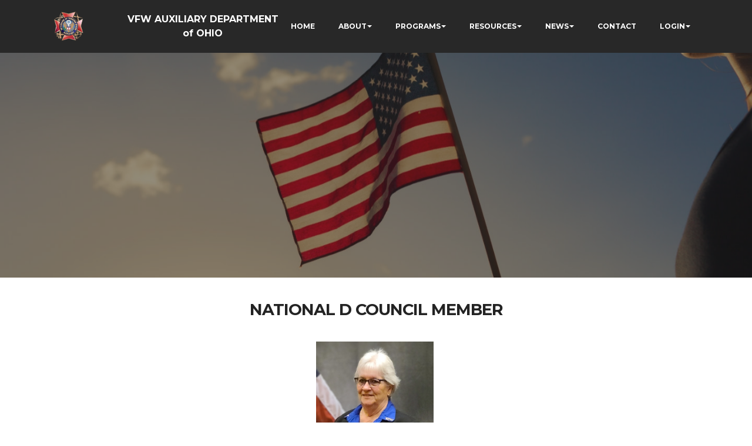

--- FILE ---
content_type: text/html
request_url: https://vfwauxoh.org/di/vfw/v2/default.asp?pid=122138
body_size: 12802
content:
<!DOCTYPE html>
<html>
<head>

<!-- START META -->

	<meta charset="utf-8"> 
	<!--<meta charset="ISO-8859-1"> -->
	<meta http-equiv="X-UA-Compatible" content="IE=edge">
	<meta name="viewport" content="width=device-width, initial-scale=1">
	<link rel="shortcut icon" href="assets/images/favicon.png" type="image/x-icon">

	<title>National D Council Member - VFW Auxiliary Department of Ohio</title>

	<meta name="keywords" content=",VFW, VFW Auxiliary, Veterans of Foreign Wars, Veterans of Foreign Wars Auxiliary, VFW Auxiliary Department of Ohio, Department of Ohio, Ohio, Veterans, Auxiliary">
	<meta name="description" content=",Welcome to the Ohio Auxiliary to the Veterans of Foreign Wars of the United States. We are an organization consisting of fathers, mothers, sisters, brothers, sons, daughters, grandfathers, grandmothers, grandsons and granddaughters of those persons, both male and female that have honorably served in the Armed forces of the United States. We believe in Americanism, which has been defined as an unfailing love of country; loyalty to its institutions and ideals, eagerness to defend it against all enemies, undivided allegiance to the flag, and a desire to secure the blessings of liberty to ourselves and posterity.
">
	<meta name="robots" content="all" />
	<meta name="revisit-after" content="30 days" />
	<meta name="distribution" content="global" />
	<meta http-equiv="Content-Language" content="en-us" />
	<meta name="language" content="English" />
	<meta name="copyright" content="Copyright 2026. VFW Auxiliary Department of Ohio" />
	<link href="http://www.vfwauxoh.org" rel="top" />
	<link href="http://www.vfwauxoh.org/sitemap.xml" rel="toc" />
	<!-- search engine tags -->


	<meta name="robots" content="index, follow">
	<meta name="msnbot" content="index, follow">

<!-- Google tag (gtag.js) -->
<script async src="https://www.googletagmanager.com/gtag/js?id=G-5JEHPB7M3Q"></script>
<script>
  window.dataLayer = window.dataLayer || [];
  function gtag(){dataLayer.push(arguments);}
  gtag('js', new Date());

  gtag('config', 'G-5JEHPB7M3Q');
</script><meta name="google-site-verification" content="ijoSDKtdmrPSGKlnA43wRx93je-eLx_swYdV0rcvD1Q" />

<!-- END META -->

<!-- START STYLES -->

  <link rel="stylesheet" href="https://fonts.googleapis.com/css?family=Lora:400,700,400italic,700italic&amp;subset=latin">
  <link rel="stylesheet" href="https://fonts.googleapis.com/css?family=Montserrat:400,700">
  <link rel="stylesheet" href="https://fonts.googleapis.com/css?family=Raleway:100,100i,200,200i,300,300i,400,400i,500,500i,600,600i,700,700i,800,800i,900,900i">
  <link rel="stylesheet" href="assets/bootstrap-material-design-font/css/material.css">
  <link rel="stylesheet" href="assets/et-line-font-plugin/style.css">
  <link rel="stylesheet" href="assets/web/assets/mobirise-icons/mobirise-icons.css">
  <link rel="stylesheet" href="assets/tether/tether.min.css">
  <link rel="stylesheet" href="assets/bootstrap/css/bootstrap.min.css">
  <link rel="stylesheet" href="assets/dropdown/css/style.css">
  <link rel="stylesheet" href="assets/animate.css/animate.min.css">
  <link rel="stylesheet" href="assets/dataTables/dataTables.bootstrap4.min.css">
  <link rel="stylesheet" href="assets/socicon/css/styles.css">
  <link rel="stylesheet" href="https://netdna.bootstrapcdn.com/font-awesome/4.0.3/css/font-awesome.css">
  <link rel="stylesheet" href="assets/social-feed-plugin/jquery.socialfeed.css">
  <link rel="stylesheet" href="assets/social-feed-plugin/style.css">
  <link rel="stylesheet" href="assets/theme/css/style.css">
  <link rel="stylesheet" href="assets/mobirise3-blocks-plugin/css/style.css">
  <link rel="stylesheet" href="assets/mobirise-gallery/style.css">
  <link rel="stylesheet" href="assets/mobirise/css/mbr-additional.css" type="text/css">
  <link rel="stylesheet" href="assets/dropdown/css/jquery.mCustomScrollbar.css">
 
<!-- END STYLES --> 

</head>
<body>
 <script>//document.body.style.display = "none";</script>	<!-- Hide the body until the images have all been loaded. The body style is changed in the getimages javascript function--> 

<!-- START TOP NAV -->
<section id="ext_menu-0">

    <nav class="navbar navbar-dropdown navbar-fixed-top">
        <div class="container">

            <div class="mbr-table">
                <div class="mbr-table-cell">

                    <div class="navbar-brand">
                        <a href="default.asp" class="navbar-logo"><img src="/images/vfw-insignia-131x128-36.png" alt="Veterans of Foreign Wars" title="Veterans of Foreign Wars"></a>
                        <a class="navbar-caption" href="default.asp" style="text-align: center; padding-right: 35px;">VFW AUXILIARY DEPARTMENT <br> of OHIO </a>
                    </div>

                </div>
                <div class="mbr-table-cell">

                    <button class="navbar-toggler pull-xs-right hidden-md-up" type="button" data-toggle="collapse" data-target="#exCollapsingNavbar">
                        <div class="hamburger-icon" style=" color: #ffffff !important;"></div>
                    </button>

                    <ul class="nav-dropdown collapse pull-xs-right nav navbar-nav navbar-toggleable-sm" id="exCollapsingNavbar">
				
					<li class="nav-item"><a class="nav-link link" href="default.asp?nid=1">HOME</a></li>
	
					<li class="nav-item dropdown"><a class="nav-link link dropdown-toggle" href="default.asp?nid=2" data-toggle="dropdown-submenu" aria-expanded="false">ABOUT</a>
						<div class="dropdown-menu">
						
								<a class="dropdown-item" href="default.asp?pid=152981">HELP SUPPORT OUR CAUSE BY DONATING</a>
								<a class="dropdown-item" href="default.asp?pid=69540">ABOUT US</a>
								<a class="dropdown-item" href="default.asp?pid=69545">GALLERY</a>
								<a class="dropdown-item" href="default.asp?pid=69547">MISSION</a>
								<a class="dropdown-item" href="default.asp?pid=69550">OFFICERS</a>
						</div>
					</li>
	
					<li class="nav-item dropdown"><a class="nav-link link dropdown-toggle" href="default.asp?nid=3" data-toggle="dropdown-submenu" aria-expanded="false">PROGRAMS</a>
						<div class="dropdown-menu">
						
								<a class="dropdown-item" href="default.asp?pid=69541">AMERICANISM</a>
								<a class="dropdown-item" href="default.asp?pid=81303">AUXILIARY COMMUNITY OUTREACH</a>
								<a class="dropdown-item" href="default.asp?pid=69583">BUDDY ® POPPY/ NATIONAL HOME </a>
								<a class="dropdown-item" href="default.asp?pid=69581">BUILDING OF THE VFW AUXILIARY FOUNDATION</a>
								<a class="dropdown-item" href="default.asp?pid=69562">CHIEF OF STAFF / EXTENSION</a>
								<a class="dropdown-item" href="default.asp?pid=69575">HISTORIAN /MEDIA RELATIONS</a>
								<a class="dropdown-item" href="default.asp?pid=69556">HOSPITAL</a>
								<a class="dropdown-item" href="default.asp?pid=69559">LEGISLATIVE</a>
								<a class="dropdown-item" href="default.asp?pid=69546">MEMBERSHIP</a>
								<a class="dropdown-item" href="default.asp?pid=69587">MENTORING FOR LEADERSHIP</a>
								<a class="dropdown-item" href="default.asp?pid=69565">SCHOLARSHIPS</a>
								<a class="dropdown-item" href="default.asp?pid=69564">VETERANS AND FAMILY SUPPORT</a>
								<a class="dropdown-item" href="default.asp?pid=71334">YOUTH</a>
						</div>
					</li>
	
					<li class="nav-item dropdown"><a class="nav-link link dropdown-toggle" href="default.asp?nid=4" data-toggle="dropdown-submenu" aria-expanded="false">RESOURCES</a>
						<div class="dropdown-menu">
						
								<a class="dropdown-item" href="default.asp?pid=153531">NATIONAL COMMUNICATIONS</a>
								<a class="dropdown-item" href="default.asp?pid=122138">NATIONAL D COUNCIL MEMBER</a>
								<a class="dropdown-item" href="default.asp?pid=147714">DEPARTMENT & NATIONAL FORMS</a>
								<a href="https://malta.vfwauxiliary.org/Account/NewLogin"  class="dropdown-item" target="blank">MALTA</a>
						</div>
					</li>
	
					<li class="nav-item dropdown"><a class="nav-link link dropdown-toggle" href="default.asp?nid=5" data-toggle="dropdown-submenu" aria-expanded="false">NEWS</a>
						<div class="dropdown-menu">
						
								<a class="dropdown-item" href="default.asp?pid=153722">SANDRA UZELL'S ROAD TO NATIONAL PRESIDENT 2028-29</a>
								<a class="dropdown-item" href="default.asp?pid=155207">CHRIS HAYNES - NATIONAL CANDIDATE</a>
								<a class="dropdown-item" href="default.asp?pid=69543">CALENDAR</a>
								<a class="dropdown-item" href="default.asp?pid=69548">NEWS</a>
						</div>
					</li>
	
					<li class="nav-item"><a class="nav-link link" href="default.asp?nid=6">CONTACT</a></li>
					
					<li class="nav-item dropdown"><a class="nav-link link dropdown-toggle" href="/manage" data-toggle="dropdown-submenu" aria-expanded="false">LOGIN</a>
						<div class="dropdown-menu">
							<a class="dropdown-item" href="https://vfwauxoh.org/di/vfw/v2/default.asp?nid=7">WebMail</a>
							
							<a class="dropdown-item" href="https://vfwauxoh.org/di/vfw/v2/default.asp?nid=10" >Report Entry</a>
									<!--<a class="dropdown-item" href="https://vfwauxoh.org/manage" target="_Blank">Report Entry</a>-->
								
							<a class="dropdown-item" href="https://vfwauxoh.org/di/vfw/v2/default.asp?nid=10" >Members Only</a>
							
							<a class="dropdown-item" href="https://vfwauxoh.org/manage" target="_Blank">Site Admin</a>
						</div>
					</li>
				</ul>					
                    <button hidden="" class="navbar-toggler navbar-close" type="button" data-toggle="collapse" data-target="#exCollapsingNavbar">
                        <div class="close-icon"></div>
                    </button>

                </div>
            </div>

        </div>
    </nav>

</section>

<!-- END TOP NAV -->
		<br><br><br>
		
<!-- START HEADER IMAGE -->

<section class="mbr-section article mbr-parallax-background" id="msg-box8-19" style="background-image: url(/di/vfw/gallery/sys_readybackground_41.jpg); padding-top: 200px; padding-bottom: 200px;">

    <div class="mbr-overlay" style="opacity: 0.5; background-color: rgb(34, 34, 34);">
    </div>
    <div class="container">
        <div class="row">
            <div class="col-md-8 col-md-offset-2 text-xs-center">
                
                
                
            </div>
        </div>
    </div>

</section>

<!-- END HEADER IMAGE -->
<!-- START PAGE CONTENT -->
		
<section class="mbr-section mbr-section__container article" id="header3-16" style="background-color: rgb(255, 255, 255); padding-top: 40px; padding-bottom: 20px;">
    <div class="container">
        <div class="row">
            <div class="col-xs-12">
                <h3 class="mbr-section-title display-2">NATIONAL D COUNCIL MEMBER</h3>
            </div>
        </div>
    </div>
</section>
<A NAME="CAL"></A>
<section class="mbr-section article mbr-section__container" id="content1-17" style="background-color: rgb(255, 255, 255); padding-top: 20px; padding-bottom: 40px;">
    <div class="container">
        <div class="row">
            <div class="col-xs-12 lead"><p>
<div style="text-align: center;"><a href="/uploads/Documents/AREADBulletinNov2023.pdf"></a></div>
<div style="text-align: center;"><span style="font-weight: bold; text-decoration: underline;"></span></div>
<div style="text-align: center;"><img src="/uploads/20240609_092049.jpg" alt="" border="0" style="float: none; margin: 0px; width: 200px; height: 193px;" />&nbsp;</div>
<div style="text-align: center;">Terry Singh</div>
<div style="text-align: center;"><br />
	</div>
<div style="text-align: center;"><span style="font-weight: bold; text-decoration: underline;">Communication&nbsp;</span></div>
<div style="text-align: center;">&nbsp;</div>  </p></div>
        </div>
    </div>
</section>
		
<!-- END PAGE CONTENT -->

<section class="mbr-slider mbr-section mbr-section-nopadding carousel slide extTestimonials1 extTestimonials3 extTestimonials5" data-ride="carousel" data-keyboard="false" data-wrap="true" data-interval="5000" data-pause="false" id="extTestimonials5-22" style="background-color: rgb(255, 255, 255); padding-top: 80px; padding-bottom: 40px;">

    

    <div class="mbr-section__container mbr-section__container--middle">
        <div class="container">
            <div class="row">
                <div class="col-xs-12 text-xs-center">
                    <h3 class="mbr-section-title display-2">SITE SPONSORS</h3>
                    <small class="mbr-section-subtitle">Thank you to the following who support our Veterans. <strong>Click on the logo(s) below for more information.</strong></small>
                </div>
            </div>
        </div>
    </div>

    <div class="container boxed-slider">
        <div>
            <ol class="carousel-indicators">
							<li data-app-prevent-settings="" data-target="#extTestimonials5-22" class="active" data-slide-to="1"></li><li data-app-prevent-settings="" data-target="#extTestimonials5-22" class="active" data-slide-to="2"></li>
            </ol>
            <div class="carousel-inner" role="listbox" data-visible="2">

						<div class="carousel-item active">
							<div class="row">
								<div class="col-md-12">
									<div class="wrap-img"><a href="default.asp?pid=122138&d=y&subid=10569&x=x#sitesponsor"><img src="/di/vfw/gallery/DrivePath-Logo-Medium.png"></a></div>
								</div>
							</div>
						</div>
						<div class="carousel-item ">
							<div class="row">
								<div class="col-md-12">
									<div class="wrap-img"><a href="default.asp?pid=122138&d=y&subid=10570&x=x#sitesponsor"><img src="/di/vfw/gallery/PIXELBIT-Logo-2018.png"></a></div>
								</div>
							</div>
						</div>
			</div>

            <a data-app-prevent-settings="" class="left carousel-control" role="button" data-slide="prev" href="#extTestimonials5-22">
                <span class="icon-prev" aria-hidden="true"></span>
                <span class="sr-only">Previous</span>
            </a>
            <a data-app-prevent-settings="" class="right carousel-control" role="button" data-slide="next" href="#extTestimonials5-22">
                <span class="icon-next" aria-hidden="true"></span>
                <span class="sr-only">Next</span>
            </a>
        </div>
    </div>

</section>

<!-- END SPONSORS -->
<!-- START BOTTOM NAV -->

<section class="mbr-section mbr-section-md-padding mbr-footer footer1" id="contacts1-j" style="background-color: rgb(34, 34, 34); padding-top: 30px; padding-bottom: 30px;">
    
    <div class="container">
        <div class="row">
		
            <div class="mbr-footer-content col-xs-12 col-md-3">
                <div><a href="default.asp"><img src="/images/vfw-insignia.png" style="max-width: 100%;"></a></div>
            </div>
			
            <div class="mbr-footer-content col-xs-12 col-md-3">
                <p></p>
				<p>
				
				<strong>Address</strong><br>
				35 E Chestnut St #505<br>Columbus, OH  43215<br><br>		
				<a href="default.asp?nid=6">Contact Us via Email</a>
				<br>Phone: 614-227-0358<br>
				</p><p><br>
			 M:&nbsp;&nbsp;8am - 4pm<br>T:&nbsp;&nbsp;8am - 4pm<br>W:&nbsp;&nbsp8am - 4pm<br>Th:&nbsp;&nbsp;8am - 4pm<br>F:&nbsp;&nbsp;8am - 4pm<br><br>
</p>
            </div>
			
            <div class="mbr-footer-content col-xs-12 col-md-3">
                <p></p>
				<p>
				<strong>Menu</strong><br>
								
				<a href="default.asp?nid=1">Home</a><br>
		
				<a href="default.asp?nid=2">About</a><br>
		
				<a href="default.asp?nid=3">Programs</a><br>
		
				<a href="default.asp?nid=4">Resources</a><br>
		
				<a href="default.asp?nid=5">News</a><br>
		
				<a href="default.asp?nid=6">Contact</a><br>
		
				<a href="default.asp?nid=10">Members Only</a><br>
		<br>
				</p><p>
				</p>
            </div>
			
            <div class="mbr-footer-content col-xs-12 col-md-3">
                <p></p>
				<p>
				<strong>Links</strong><br>
				<a href="/manage" target="_blank">Site Admin</a><br>
				<a href="default.asp?nid=7" target="_blank">Webmail</a><br><br>
				
				<a  title="Facebook" target="_blank" href="https://www.facebook.com/profile.php?id=61566881961948">Follow on Facebook</i></a> <br>
							
				<a href="http://vfw.org" target="_blank">VFW National</a><br>
				<a href="http://www.vfwstore.org/" target="_blank">VFW Store</a><br>
				<a href="http://vfwauxiliary.org" target="_blank">National Auxiliary Site</a><br>
				</p><p>
				</p>
            </div>

        </div>
    </div>
</section>

<!-- END BOTTOM NAV -->
<!-- START FOOTER -->

<footer class="mbr-small-footer mbr-section mbr-section-nopadding" id="footer1-i" style="background-color: rgb(17, 17, 17); padding-top: 1.75rem; padding-bottom: 1.75rem;">
    
    <div class="container">
        <p class="text-xs-center">Copyright (c) 2026 DEPARTMENT OF OHIO VFW AUXILIARY.</p>
    </div>
	
</footer>

<!-- END FOOTER -->
<!-- START SCRIPTS -->
  <script src="assets/web/assets/jquery/jquery.min.js"></script>
  <script src="assets/tether/tether.min.js"></script>
  <script src="scrollMonitor.js"></script>
  <script src="assets/bootstrap/js/bootstrap.min.js"></script>
  <script src="assets/smooth-scroll/smooth-scroll.js"></script>
  <script src="assets/dropdown/js/script.min.js"></script>
  <script src="assets/touch-swipe/jquery.touch-swipe.min.js"></script>
  <script src="assets/viewport-checker/jquery.viewportchecker.js"></script>
  <script src="assets/bootstrap-carousel-swipe/bootstrap-carousel-swipe.js"></script>
  <script src="assets/jarallax/jarallax.js"></script>
  <script src="assets/masonry/masonry.pkgd.min.js"></script>
  <script src="assets/imagesloaded/imagesloaded.pkgd.min.js"></script>
  <script src="assets/jquery-mb-ytplayer/jquery.mb.ytplayer.min.js"></script>
  <script src="assets/dataTables/jquery.dataTables.min.js"></script>
  <script src="assets/dataTables/dataTables.bootstrap4.min.js"></script>
  <script src="assets/social-feed-plugin/codebird.min.js"></script>
  <script src="assets/social-feed-plugin/moment.js"></script>
  <script src="assets/social-feed-plugin/en-gb.js"></script>
  <script src="assets/social-feed-plugin/doT.js"></script>
  <script src="assets/social-feed-plugin/jquery.socialfeed.js"></script>
  <script src="assets/social-feed-plugin/main.js"></script>
  <script src="assets/theme/js/script.js"></script>
  <script src="assets/mobirise3-blocks-plugin/js/script.js"></script>
  <script src="assets/mobirise-gallery/player.min.js"></script>
  <script src="assets/mobirise-gallery/script.js"></script>
  <script src="assets/formoid/formoid.min.js"></script>
  
<!-- END SCRIPTS -->

<!-- START SCRIPTS -->


<script type="text/javascript">


//smallgallery = 0
//window.onload = getSiteImages;
//$( window ).load(function() {
  // Run code
  //getSiteImages()
//});

//if(window.attachEvent) {
//    window.attachEvent('onload', getnothing);
//} else {
//    if(window.onload) {
//        var curronload = window.onload;
 //       var newonload = function(evt) {
 //           curronload(evt);
 //           getnothing(evt);
 //       };
 //       window.onload = newonload;
 //   } else {
 //       window.onload = getnothing;
 //   }
//}
function addLoadEvent(func) {
  var oldonload = window.onload;
  if (typeof window.onload != 'function') {
    window.onload = func;
  } else {
    window.onload = function() {
      if (oldonload) {
        oldonload();
      }
      func();
    }
  }
}

addLoadEvent( getSiteImages );
function getnothing()
{document.body.style.display = "block";

console.log("test");
}
// getImages looks to see if the image is in the customers folder if it isnt it checks in the template folder
function getSiteImages()
{//alert("getting images")
	var images = document.getElementsByTagName("IMG");
	var numOfImages = images.length;
	var origImage;
	var s;
	var web = window.location.hostname;
	for(i=0;i<numOfImages;i++)
	{	
		origImage = images[i].src;
		if (origImage.indexOf('/uploads') == -1)
		{
			s = origImage.split("/images");
			
			if (origImage.toUpperCase().indexOf('VFWAUXOH.COM') > 0 || origImage.toUpperCase().indexOf('VFWAUXOH.DRIVEPATH.BIZ') > 0 || origImage.toUpperCase().indexOf('VFWAUXOH.DRIVEPATH.INFO') > 0 || origImage.toUpperCase().indexOf('VFWAUXOH.ORG') > 0  || origImage.indexOf('vfwauxoh.org') > 0 || origImage.indexOf('www.vfwauxoh.org') > 0 || origImage.indexOf('www.vfwpostauxoh.org') > 0 || origImage.indexOf('vfwpostauxoh.org') > 0)
			
			{	
				if ( UrlExists(origImage) == false ) {
					images[i].src=s[0]+"/di/vfw/v2/assets/images"+s[1];		

				}
			}
		}	
	}
	
					document.body.style.display = "block";
	//checkforlocalfile();
}
// checkforlocalfile looks to see if the file is in the customers folder if it isnt it checks in the template folder

// NOT USING YET
function checkforlocalfile()
{
	var url = window.location.pathname;
	//alert(url);
	var web = window.location.hostname;
	//alert(url.indexOf('wwinstitute.net'));
	if (url.indexOf('wwinstitute.net') != -1) {
		var filename = url.substring(url.lastIndexOf('/')+1);	
		var rest = url.replace(filename,"");
		//alert(rest);
		if (filename == "default.asp"  || filename == ""){ filename = "default2.asp"};
		var localweb = "http://"+web+"/"+filename
		//alert (localweb);
		if (UrlExists(localweb)) {	
			window.location = localweb;	
			//window.location = rest+"/content.asp?pg="+filename;
		}
	}
	for(var i = 0, l=document.links.length; i<l; i++) {
		var hurl = document.links[i].href
		var hfilename = hurl.substring(hurl.lastIndexOf('/')+1);
		//alert(hurl+" to /wwinstitute.net/t1/"+hfilename);
		//alert(hurl.indexOf('www.vfwauxoh.org'));
		if (hurl.indexOf('www.vfwauxoh.org') != -1) {
			document.links[i].href = "/wwinstitute.net/t1/"+hfilename;
		}
	}
}

function UrlExists(url)
{
    var httpUrlExists = new XMLHttpRequest();
    httpUrlExists.open('HEAD', url, false);
    httpUrlExists.send();
    return httpUrlExists.status!=404;
}
</script>
<script src='/di/jquery/fullcalendar-3.9.0/lib/moment.min.js'></script>
<script src='/di/jquery/fullcalendar-3.9.0/lib/jquery.min.js'></script>
<script src='/di/jquery/fullcalendar-3.9.0/fullcalendar.min.js'></script>
<script src="/di/VFW/V2/assets/dropdown/js/jquery.mCustomScrollbar.js"></script>

<!-- Envoke Scroll bar CSS -->
<script>
    (function($){
        $(window).on("load",function(){
			$(".dropdown-menu").each(function(index) {
				console.log($(this).find(".dropdown-item").length);
				if ($(this).find(".dropdown-item").length > 13) {
					$(this).mCustomScrollbar();
				}
			});
            //$(".dropdown-menu").mCustomScrollbar();
				

			$('#District').on('change', function() {
				console.log( 'test'+this.value );
				
				
					$('#extAccordion1-w-init').html("<img src='/di/vfw/gallery/loader.gif'>");		

				$.ajax({
					url: "/manage/jquerysave.asp",
					data: { Id: this.value , Action: 'GETDIRECTORY' },
					dataType: "html",
					cache: false
				})
				.done(function (data) {					
					$('#extAccordion1-w-init').html(data);				
				})
				.fail(function (data) {
					$('#extAccordion1-w-init').html(data);
				});

			});	
				
	
			$('.SponsorClick').on('click', function() {
				sponsorid = $(this).attr("sponsorid");
				var currentURL = window.location.hostname;
				$.ajax({
					url: "/manage/jquerysave.asp",
					data: { Id: sponsorid , field1: currentURL, Action: 'SPONSORCLICK' },
					dataType: "html",
					cache: false
				})
			});	
	
});
    })(jQuery);	
</script>

<!-- END SCRIPTS -->  
  
  
  <input name="animation" type="hidden">
   <div id="scrollToTop" class="scrollToTop mbr-arrow-up"><a style="text-align: center;"><i class="mbr-arrow-up-icon"></i></a></div>
  </body>
</html>




--- FILE ---
content_type: text/css
request_url: https://vfwauxoh.org/di/vfw/v2/assets/mobirise/css/mbr-additional.css
body_size: 4368
content:
@import url(https://fonts.googleapis.com/css?family=Montserrat:400,700);
@import url(https://fonts.googleapis.com/css?family=Lora:400,700);
@import url(https://fonts.googleapis.com/css?family=Raleway:400,300,700);



body,
input,
textarea,
.mbr-company .list-group-text {
  font-family: 'Raleway', sans-serif;
}
.mbr-footer-content li,
.mbr-footer .mbr-contacts li {
  font-family: 'Raleway', sans-serif;
}
.btn,
.alert,
h1,
h2,
h3,
h4,
h5,
h6,
.h1,
.h2,
.h3,
.h4,
.h5,
.h6,
.display-1,
.display-2,
.display-3,
.display-4,
.mbr-figure .mbr-figure-caption,
.mbr-gallery-title,
.mbr-map [data-state-details],
.mbr-price {
  font-family: 'Montserrat', sans-serif;
}
.mbr-footer-content h1,
.mbr-footer .mbr-contacts h1,
.mbr-footer-content h2,
.mbr-footer .mbr-contacts h2,
.mbr-footer-content h3,
.mbr-footer .mbr-contacts h3,
.mbr-footer-content h4,
.mbr-footer .mbr-contacts h4,
.mbr-footer-content p strong,
.mbr-footer .mbr-contacts p strong,
.mbr-footer-content strong,
.mbr-footer .mbr-contacts strong {
  font-family: 'Montserrat', sans-serif;
}
.btn {
  border-radius: 1.6em;
}
.mbr-subscribe .btn {
  border-radius: 1.6em !important;
}
.btn-sm,
.lead a,
.lead blockquote,
.mbr-section-subtitle,
.mbr-section-hero .mbr-section-lead,
.mbr-cards .card-subtitle,
.mbr-testimonial .card-block {
  font-family: 'Lora', serif;
}
.mbr-author-name {
  font-family: 'Montserrat', sans-serif;
}
.mbr-author-desc {
  font-family: 'Lora', serif;
}
.mbr-plan-title {
  font-family: 'Montserrat', sans-serif;
}
.mbr-plan-subtitle,
.mbr-plan-price-desc {
  font-family: 'Lora', serif;
}
.bg-primary {
  background-color: #c0a375 !important;
}
.bg-success {
  background-color: #90a878 !important;
}
.bg-info {
  background-color: #7e9b9f !important;
}
.bg-warning {
  background-color: #f3c649 !important;
}
.bg-danger {
  background-color: #b8312f !important;
}
.btn-primary {
  background-color: #c0a375;
  border-color: #c0a375;
  color: #ffffff;
}
.btn-primary:hover,
.btn-primary:focus,
.btn-primary.focus,
.btn-primary:active,
.btn-primary.active {
  color: #ffffff;
  background-color: #a07e49;
  border-color: #a07e49;
}
.btn-primary.disabled,
.btn-primary:disabled {
  color: #ffffff !important;
  background-color: #a07e49 !important;
  border-color: #a07e49 !important;
}
.btn-secondary {
  background-color: #bfcecb;
  border-color: #bfcecb;
  color: #ffffff;
}
.btn-secondary:hover,
.btn-secondary:focus,
.btn-secondary.focus,
.btn-secondary:active,
.btn-secondary.active {
  color: #ffffff;
  background-color: #94ada8;
  border-color: #94ada8;
}
.btn-secondary.disabled,
.btn-secondary:disabled {
  color: #ffffff !important;
  background-color: #94ada8 !important;
  border-color: #94ada8 !important;
}
.btn-info {
  background-color: #7e9b9f;
  border-color: #7e9b9f;
  color: #ffffff;
}
.btn-info:hover,
.btn-info:focus,
.btn-info.focus,
.btn-info:active,
.btn-info.active {
  color: #ffffff;
  background-color: #597478;
  border-color: #597478;
}
.btn-info.disabled,
.btn-info:disabled {
  color: #ffffff !important;
  background-color: #597478 !important;
  border-color: #597478 !important;
}
.btn-success {
  background-color: #90a878;
  border-color: #90a878;
  color: #ffffff;
}
.btn-success:hover,
.btn-success:focus,
.btn-success.focus,
.btn-success:active,
.btn-success.active {
  color: #ffffff;
  background-color: #6a8153;
  border-color: #6a8153;
}
.btn-success.disabled,
.btn-success:disabled {
  color: #ffffff !important;
  background-color: #6a8153 !important;
  border-color: #6a8153 !important;
}
.btn-warning {
  background-color: #f3c649;
  border-color: #f3c649;
  color: #ffffff;
}
.btn-warning:hover,
.btn-warning:focus,
.btn-warning.focus,
.btn-warning:active,
.btn-warning.active {
  color: #ffffff;
  background-color: #e1a90f;
  border-color: #e1a90f;
}
.btn-warning.disabled,
.btn-warning:disabled {
  color: #ffffff !important;
  background-color: #e1a90f !important;
  border-color: #e1a90f !important;
}
.btn-danger {
  background-color: #b8312f;
  border-color: #b8312f;
  color: #ffffff;
}
.btn-danger:hover,
.btn-danger:focus,
.btn-danger.focus,
.btn-danger:active,
.btn-danger.active {
  color: #ffffff;
  background-color: #7b211f;
  border-color: #7b211f;
}
.btn-danger.disabled,
.btn-danger:disabled {
  color: #ffffff !important;
  background-color: #7b211f !important;
  border-color: #7b211f !important;
}
.btn-primary-outline {
  background: none;
  border-color: #8e7041;
  color: #8e7041;
}
.btn-primary-outline:hover,
.btn-primary-outline:focus,
.btn-primary-outline.focus,
.btn-primary-outline:active,
.btn-primary-outline.active {
  color: #ffffff;
  background-color: #c0a375;
  border-color: #c0a375;
}
.btn-primary-outline.disabled,
.btn-primary-outline:disabled {
  color: #ffffff !important;
  background-color: #c0a375 !important;
  border-color: #c0a375 !important;
}
.btn-secondary-outline {
  background: none;
  border-color: #85a29c;
  color: #85a29c;
}
.btn-secondary-outline:hover,
.btn-secondary-outline:focus,
.btn-secondary-outline.focus,
.btn-secondary-outline:active,
.btn-secondary-outline.active {
  color: #ffffff;
  background-color: #bfcecb;
  border-color: #bfcecb;
}
.btn-secondary-outline.disabled,
.btn-secondary-outline:disabled {
  color: #ffffff !important;
  background-color: #bfcecb !important;
  border-color: #bfcecb !important;
}
.btn-info-outline {
  background: none;
  border-color: #4e6669;
  color: #4e6669;
}
.btn-info-outline:hover,
.btn-info-outline:focus,
.btn-info-outline.focus,
.btn-info-outline:active,
.btn-info-outline.active {
  color: #ffffff;
  background-color: #7e9b9f;
  border-color: #7e9b9f;
}
.btn-info-outline.disabled,
.btn-info-outline:disabled {
  color: #ffffff !important;
  background-color: #7e9b9f !important;
  border-color: #7e9b9f !important;
}
.btn-success-outline {
  background: none;
  border-color: #5d7149;
  color: #5d7149;
}
.btn-success-outline:hover,
.btn-success-outline:focus,
.btn-success-outline.focus,
.btn-success-outline:active,
.btn-success-outline.active {
  color: #ffffff;
  background-color: #90a878;
  border-color: #90a878;
}
.btn-success-outline.disabled,
.btn-success-outline:disabled {
  color: #ffffff !important;
  background-color: #90a878 !important;
  border-color: #90a878 !important;
}
.btn-warning-outline {
  background: none;
  border-color: #c9970d;
  color: #c9970d;
}
.btn-warning-outline:hover,
.btn-warning-outline:focus,
.btn-warning-outline.focus,
.btn-warning-outline:active,
.btn-warning-outline.active {
  color: #ffffff;
  background-color: #f3c649;
  border-color: #f3c649;
}
.btn-warning-outline.disabled,
.btn-warning-outline:disabled {
  color: #ffffff !important;
  background-color: #f3c649 !important;
  border-color: #f3c649 !important;
}
.btn-danger-outline {
  background: none;
  border-color: #671b1a;
  color: #671b1a;
}
.btn-danger-outline:hover,
.btn-danger-outline:focus,
.btn-danger-outline.focus,
.btn-danger-outline:active,
.btn-danger-outline.active {
  color: #ffffff;
  background-color: #b8312f;
  border-color: #b8312f;
}
.btn-danger-outline.disabled,
.btn-danger-outline:disabled {
  color: #ffffff !important;
  background-color: #b8312f !important;
  border-color: #b8312f !important;
}
.text-primary {
  color: #c0a375 !important;
}
.text-success {
  color: #90a878 !important;
}
.text-info {
  color: #7e9b9f !important;
}
.text-warning {
  color: #f3c649 !important;
}
.text-danger {
  color: #b8312f !important;
}
.alert-success {
  background-color: #90a878;
}
.alert-info {
  background-color: #7e9b9f;
}
.alert-warning {
  background-color: #f3c649;
}
.alert-danger {
  background-color: #b8312f;
}
.btn-social {
  border-color: #c0a375;
}
.btn-social:hover {
  background: #c0a375;
}
.mbr-company .list-group-item.active .list-group-text {
  color: #c0a375;
}
.mbr-footer p a,
.mbr-footer ul a {
  color: #c0a375;
}
.mbr-footer-content li::before,
.mbr-footer .mbr-contacts li::before {
  background: #c0a375;
}
.mbr-footer-content li a:hover,
.mbr-footer .mbr-contacts li a:hover {
  color: #c0a375;
}
.lead a,
.lead a:hover {
  color: #B20024;
  /*color: #c0a375; - gold color*/
}
.lead blockquote {
  border-color: #c0a375;
}
.mbr-plan-header.bg-primary .mbr-plan-subtitle,
.mbr-plan-header.bg-primary .mbr-plan-price-desc {
  color: #e8ddcd;
}
.mbr-plan-header.bg-success .mbr-plan-subtitle,
.mbr-plan-header.bg-success .mbr-plan-price-desc {
  color: #d0dac6;
}
.mbr-plan-header.bg-info .mbr-plan-subtitle,
.mbr-plan-header.bg-info .mbr-plan-price-desc {
  color: #c7d4d5;
}
.mbr-plan-header.bg-warning .mbr-plan-subtitle,
.mbr-plan-header.bg-warning .mbr-plan-price-desc {
  color: #ffffff;
}
.mbr-plan-header.bg-danger .mbr-plan-subtitle,
.mbr-plan-header.bg-danger .mbr-plan-price-desc {
  color: #e08886;
}
.mbr-small-footer a,
.mbr-gallery-filter li:hover {
  color: #c0a375;
}
.extCountdown1 .number,
.extCountdown2 .number {
  font-family: 'Montserrat', sans-serif;
}
.extCountdown1 .period,
.extCountdown2 .period {
  font-family: 'Lora', serif;
}
.extCountdown1 .dot,
.extCountdown2 .dot {
  font-family: 'Montserrat', sans-serif;
}
.features6 .feature-subtitle {
  font-family: 'Lora', serif;
}
.features6 .feature-title {
  font-family: 'Montserrat', sans-serif;
}
.features6 .description {
  font-family: 'Raleway', sans-serif;
}
.count,
.counter-title {
  font-family: 'Montserrat', sans-serif;
}
.counter-subtitle {
  font-family: 'Lora', serif;
}
.mbr-iconfont-counters1 {
  color: #c0a375;
}
.extHeader1 .container h3,
.extHeader2 .container h3,
.extHeader3 .container h3,
.extHeader5 .container h3,
.extHeader6 .container h3,
.extHeader7 .container h3,
.extHeader8 .container h3,
.extHeader9 .container h3,
.extHeader10 .container h3,
.extHeader12 .container h3,
.extHeader13 .container h3,
.extFeatures10 .container h3 {
  font-family: 'Montserrat', sans-serif;
}
.extHeader1 .container p,
.extHeader2 .container p,
.extHeader3 .container p,
.extHeader5 .container p,
.extHeader6 .container p,
.extHeader7 .container p,
.extHeader8 .container p,
.extHeader9 .container p,
.extHeader10 .container p,
.extHeader12 .container p,
.extHeader13 .container p,
.extFeatures10 .container p {
  font-family: 'Lora', serif;
}
.extHeader5 .container label {
  font-family: 'Lora', serif;
}
.extHeader9 form p.form-subtitle {
  font-family: 'Montserrat', sans-serif;
}
.extHeader11 .container span {
  font-family: 'Montserrat', sans-serif;
}
.extHeader11 .container p.element {
  font-family: 'Montserrat', sans-serif;
}
.extHeader11 .container p {
  font-family: 'Lora', serif;
}
.extHeader12 h4,
.extFeatures10 h4 {
  font-family: 'Montserrat', sans-serif;
}
.extHeader12 .subtitle,
.extFeatures10 .subtitle {
  font-family: 'Lora', serif;
}
.extHeader13 h4 {
  font-family: 'Montserrat', sans-serif;
}
.extHeader13 .number {
  font-family: 'Montserrat', sans-serif;
}
.extHeader13 .period {
  font-family: 'Lora', serif;
}
.extHeader13 .dot {
  font-family: 'Montserrat', sans-serif;
}
.extFeatures .feature-title {
  font-family: 'Montserrat', sans-serif;
}
.extFeatures .feature-subtitle {
  font-family: 'Lora', serif;
}
.extFeatures .feature-text {
  font-family: 'Raleway', sans-serif;
}
.extFeatures2 h4 {
  font-family: 'Montserrat', sans-serif;
}
.extFeatures3 .border-wrap {
  border-color: #c0a375;
}
.extFeatures4 h4,
.extFeatures6 h4,
.extFeatures5 .card-title h4 {
  font-family: 'Montserrat', sans-serif;
}
.extFeatures4 h5,
.extFeatures6 h5,
.extFeatures5 .card-title h5 {
  font-family: 'Lora', serif;
}
.extForm1 h4,
.extForm2 h4,
.extForm3 h4,
.extForm4 h4 {
  font-family: 'Montserrat', sans-serif;
}
.extForm1 .subtitle,
.extForm2 .subtitle,
.extForm3 .subtitle,
.extForm4 .subtitle {
  font-family: 'Lora', serif;
}
.extForm2 .container h3 {
  font-family: 'Montserrat', sans-serif;
}
.extForm2 .container p {
  font-family: 'Lora', serif;
}
.extPricingTable1 .bottom_line {
  border-bottom-color: #c0a375;
}
.extPricingTable1 .mbr-price small {
  font-family: 'Lora', serif;
}
.extPricingTable1 .mbr-plan-label {
  background: #c0a375;
}
.extCounters2 h4 {
  font-family: 'Montserrat', sans-serif;
}
.extCounters2 h5 {
  font-family: 'Lora', serif;
}
.extCounters3 .count {
  font-family: 'Montserrat', sans-serif;
}
.extCounters3 .counter-title {
  font-family: 'Montserrat', sans-serif;
}
.extCounters3 .counter-subtitle {
  font-family: 'Lora', serif;
}
.extProgressBar .progress-primary[value]::-webkit-progress-value {
  background-color: #c0a375;
}
.extProgressBar .progress-primary[value]::-moz-progress-bar {
  background-color: #c0a375;
}
@media screen and (min-width: 0\0) {
  .extProgressBar .progress-primary .progress-bar {
    background-color: #c0a375;
  }
}
.extProgressBar .title-wrap {
  font-family: 'Lora', serif;
}
.extProgressBarRound .progress-radial .overlay {
  font-family: 'Montserrat', sans-serif;
}
.extProgressBar4 .feature-title {
  font-family: 'Montserrat', sans-serif;
}
.extProgressBar4 .feature-subtitle {
  font-family: 'Lora', serif;
}
.extTabs1 ul.nav-tabs li a:hover,
.extTabs2 ul.nav-tabs li a:hover {
  color: #c0a375;
}
.extAccordion1 .panel-heading a {
  font-family: 'Raleway', sans-serif;
}
.extAccordion1 .pseudoPlus,
.extAccordion2 .pseudoPlus,
.extToggle1 .pseudoPlus,
.extAccordion1 .pseudoPlus:after,
.extAccordion2 .pseudoPlus:after,
.extToggle1 .pseudoPlus:after,
.extAccordion1 .pseudoMinus,
.extAccordion2 .pseudoMinus,
.extToggle1 .pseudoMinus {
  background-color: #c0a375;
}
.extAccordion2 .panel-heading a,
.extAccordion3 .panel-heading a,
.extToggle1 .panel-heading a {
  font-family: 'Raleway', sans-serif;
}
.extProgressBar5 .progress-primary[value]::-webkit-progress-value {
  background-color: #c0a375;
}
.extProgressBar5 .progress-primary[value]::-moz-progress-bar {
  background-color: #c0a375;
}
@media screen and (min-width: 0\0) {
  .extProgressBar5 .progress-primary .progress-bar {
    background-color: #c0a375;
  }
}
.extProgressBar5 .title-wrap {
  font-family: 'Lora', serif;
}
.extMsg-box1 .container h3 {
  font-family: 'Montserrat', sans-serif;
}
.extMsg-box1 .container p {
  font-family: 'Lora', serif;
}
.extMsg-box1 h4 {
  font-family: 'Montserrat', sans-serif;
}
.extMsg-box1 .subtitle {
  font-family: 'Lora', serif;
}
.extMsg-box2 .container span,
.extMsg-box3 .container span,
.extMsg-box4 .container span {
  font-family: 'Montserrat', sans-serif;
}
.extMsg-box2 .container p,
.extMsg-box3 .container p,
.extMsg-box4 .container p {
  font-family: 'Lora', serif;
}
.extProgressBarRound .pie_progress__number {
  font-family: 'Montserrat', sans-serif;
}
.extMenu1 span.icon a:hover {
  color: #c0a375 !important;
}
.extProgressBar .progress-primary[value]::-ms-fill {
  color: #c0a375;
}
.extProgressBar5 .progress-primary[value]::-ms-fill {
  color: #c0a375;
}
.theme-border {
  border: 1px solid #c0a375;
}
#ext_menu-0 .hide-buttons .nav-btn {
  display: none !important;
}
#ext_menu-0 .navbar-caption {
  color: #ffffff;
}
#ext_menu-0 .navbar-toggler {
  color: #ffffff;
}
#ext_menu-0 .close-icon::before,
#ext_menu-0 .close-icon::after {
  background-color: #ffffff;
}
#ext_menu-0 .link,
#ext_menu-0 .dropdown-item {
  color: #ffffff;
}
#ext_menu-0 .link {
  font-size: 0.75rem;
}
#ext_menu-0 .dropdown-item,
#ext_menu-0 .nav-dropdown-sm .link {
  font-size: 0.812rem;
}
#ext_menu-0 .link:hover,
#ext_menu-0 .dropdown-item:hover,
#ext_menu-0 .link:focus,
#ext_menu-0 .dropdown-item:focus {
  color: #c0a375;
}
#ext_menu-0 .link[aria-expanded="true"],
#ext_menu-0 .dropdown-menu {
  background: #0e0e0e;
  /* max-height: 500px; */
  /* overflow: scroll; */
}
#ext_menu-0 .nav-dropdown-sm .link:focus,
#ext_menu-0 .nav-dropdown-sm .link:hover,
#ext_menu-0 .nav-dropdown-sm .dropdown-item:focus,
#ext_menu-0 .nav-dropdown-sm .dropdown-item:hover {
  background: #202020!important;
}
#ext_menu-0 .navbar,
#ext_menu-0 .nav-dropdown-sm,
#ext_menu-0 .nav-dropdown-sm .link[aria-expanded="true"],
#ext_menu-0 .nav-dropdown-sm .dropdown-menu {
  background: #282828;
}
#ext_menu-0 .bg-color.transparent .link {
  color: #ffffff;
  transition: none;
}
#ext_menu-0 .bg-color.transparent.opened .link {
  transition: color 0.2s ease-in-out;
}
#ext_menu-0 .bg-color.transparent.opened .link:hover,
#ext_menu-0 .bg-color.transparent.opened .link:focus {
  color: #c0a375;
}
#ext_menu-0 .link[aria-expanded="true"],
#ext_menu-0 .dropdown-item[aria-expanded="true"] {
  color: #c0a375!important;
}
#msg-box5-11 H3 {
  text-align: center;
}
#msg-box5-11 P {
  text-align: center;
}
#slider-2 P {
  text-align: center;
}
#header3-f .mbr-section-title,
#header3-f .mbr-section-subtitle {
  text-align: center;
}
#msg-box8-19 .mbr-section-title,
#msg-box8-19 p {
  color: #fff;
}
#features3-25 P {
  text-align: center;
}
#features3-25 I {
  text-align: center;
}
#features3-25 B {
  text-align: right;
}
#header3-1h .mbr-section-title,
#header3-1h .mbr-section-subtitle {
  text-align: center;
}
#header3-1i .mbr-section-title,
#header3-1i .mbr-section-subtitle {
  text-align: center;
}
#header3-1n .mbr-section-title,
#header3-1n .mbr-section-subtitle {
  text-align: center;
}
#header3-1q .mbr-section-title,
#header3-1q .mbr-section-subtitle {
  text-align: center;
}
#extTabs1-1p H3 {
  text-align: left;
}
#extTabs1-1p P {
  text-align: left;
}
#header3-1s .mbr-section-title,
#header3-1s .mbr-section-subtitle {
  text-align: center;
}
#header3-1s H3 {
  font-size: 36px;
}
#header3-1r .mbr-section-title,
#header3-1r .mbr-section-subtitle {
  text-align: center;
}
#header3-1c .mbr-section-title,
#header3-1c .mbr-section-subtitle {
  text-align: center;
}
#header3-24 .mbr-section-title,
#header3-24 .mbr-section-subtitle {
  text-align: center;
}
#form1-1a .form-control-label {
  color: #232323;
}
#header3-16 .mbr-section-title,
#header3-16 .mbr-section-subtitle {
  text-align: center;
}
#header3-12 .mbr-section-title,
#header3-12 .mbr-section-subtitle {
  text-align: center;
}
#header3-1l .mbr-section-title,
#header3-1l .mbr-section-subtitle {
  text-align: center;
}
#content7-1m P {
  text-align: center;
}
#header3-8 .mbr-section-title,
#header3-8 .mbr-section-subtitle {
  text-align: center;
}
#msg-box2-o .mbr-section-title {
  color: #fff;
  font-size: 25px;
}
#msg-box2-o .mbr-section-subtitle {
  color: #a0a0a0;
}
#msg-box2-p .mbr-section-title {
  color: #fff;
  font-size: 25px;
}
#msg-box2-p .mbr-section-subtitle {
  color: #a0a0a0;
}
#header3-b .mbr-section-title,
#header3-b .mbr-section-subtitle {
  text-align: center;
}
#msg-box2-m .mbr-section-title {
  color: #fff;
  font-size: 25px;
}
#msg-box2-m .mbr-section-subtitle {
  color: #a0a0a0;
}
#msg-box2-n .mbr-section-title {
  color: #fff;
  font-size: 25px;
}
#msg-box2-n .mbr-section-subtitle {
  color: #a0a0a0;
}
#content5-y .mbr-section-title,
#content5-y p {
  color: #fff;
}
#header3-1v .mbr-section-title,
#header3-1v .mbr-section-subtitle {
  text-align: center;
}
#header3-27 .mbr-section-title,
#header3-27 .mbr-section-subtitle {
  text-align: center;
}
#header3-2a .mbr-section-title,
#header3-2a .mbr-section-subtitle {
  text-align: center;
}
#header3-2c .mbr-section-title,
#header3-2c .mbr-section-subtitle {
  text-align: center;
}
#header3-2d .mbr-section-title,
#header3-2d .mbr-section-subtitle {
  text-align: center;
}
#header3-2f .mbr-section-title,
#header3-2f .mbr-section-subtitle {
  text-align: center;
}
#header3-2h .mbr-section-title,
#header3-2h .mbr-section-subtitle {
  text-align: center;
}
#content5-15 .mbr-section-title,
#content5-15 p {
  color: #fff;
}
#header3-1x .mbr-section-title,
#header3-1x .mbr-section-subtitle {
  text-align: center;
}
#header3-1y .mbr-section-title,
#header3-1y .mbr-section-subtitle {
  text-align: center;
}
#header3-1z .mbr-section-title,
#header3-1z .mbr-section-subtitle {
  text-align: center;
}
#header3-20 .mbr-section-title,
#header3-20 .mbr-section-subtitle {
  text-align: center;
}
#header3-20 H3 {
  color: #232323;
}
#content5-g .mbr-section-title,
#content5-g p {
  color: #fff;
}
#social-buttons4-h .mbr-section-title,
#social-buttons4-h .btn-social {
  color: #fff;
}
#content7-26 P {
  text-align: center;
}
#msg-box2-2j .mbr-section-title {
  color: #fff;
}
#msg-box2-2j .mbr-section-subtitle {
  color: #a0a0a0;
}
#msg-box3-2k .mbr-section-title,
#msg-box3-2k p {
  color: #000;
}
#form2-2l .mbr-section-title {
  color: #fff;
}
#form2-2l .mbr-section-subtitle {
  color: #a0a0a0;
}


--- FILE ---
content_type: application/javascript
request_url: https://vfwauxoh.org/di/vfw/v2/assets/theme/js/script.js
body_size: 7289
content:
(function($){

    $.extend($.easing, {
        easeInOutCubic : function(x, t, b, c, d){
            if ((t/=d/2) < 1) return c/2*t*t*t + b;
            return c/2*((t-=2)*t*t + 2) + b;
        }
    });

    $.fn.outerFind = function(selector){
        return this.find(selector).addBack(selector);
    };

    (function($,sr){
        // debouncing function from John Hann
        // http://unscriptable.com/index.php/2009/03/20/debouncing-javascript-methods/
        var debounce = function (func, threshold, execAsap) {
            var timeout;

            return function debounced () {
                var obj = this, args = arguments;
                function delayed () {
                    if (!execAsap) func.apply(obj, args);
                    timeout = null;
                };

                if (timeout) clearTimeout(timeout);
                else if (execAsap) func.apply(obj, args);

                timeout = setTimeout(delayed, threshold || 100);
            };
        }
        // smartresize
        jQuery.fn[sr] = function(fn){  return fn ? this.bind('resize', debounce(fn)) : this.trigger(sr); };

    })(jQuery,'smartresize');

    (function(){

        var scrollbarWidth = 0, originalMargin, touchHandler = function(event){
            event.preventDefault();
        };

        function getScrollbarWidth(){
            if (scrollbarWidth) return scrollbarWidth;
            var scrollDiv = document.createElement('div');
            $.each({
                top : '-9999px',
                width  : '50px',
                height : '50px',
                overflow : 'scroll',
                position : 'absolute'
            }, function(property, value){
                scrollDiv.style[property] = value;
            });
            $('body').append(scrollDiv);
            scrollbarWidth = scrollDiv.offsetWidth - scrollDiv.clientWidth;
            $('body')[0].removeChild(scrollDiv);
            return scrollbarWidth;
        }

    })();

    $.isMobile = function(type){
        var reg = [];
        var any = {
            blackberry : 'BlackBerry',
            android : 'Android',
            windows : 'IEMobile',
            opera : 'Opera Mini',
            ios : 'iPhone|iPad|iPod'
        };
        type = 'undefined' == $.type(type) ? '*' : type.toLowerCase();
        if ('*' == type) reg = $.map(any, function(v){ return v; });
        else if (type in any) reg.push(any[type]);
        return !!(reg.length && navigator.userAgent.match(new RegExp(reg.join('|'), 'i')));
    };

    var isSupportViewportUnits = (function(){
        // modernizr implementation
        var $elem = $('<div style="height: 50vh; position: absolute; top: -1000px; left: -1000px;">').appendTo('body');
        var elem = $elem[0];
        var height = parseInt(window.innerHeight / 2, 10);
        var compStyle = parseInt((window.getComputedStyle ? getComputedStyle(elem, null) : elem.currentStyle)['height'], 10);
        $elem.remove();
        return compStyle == height;
    }());

    $(function(){

        $('html').addClass($.isMobile() ? 'mobile' : 'desktop');

        // .mbr-navbar--sticky
        $(window).scroll(function(){
            $('.mbr-navbar--sticky').each(function(){
                var method = $(window).scrollTop() > 10 ? 'addClass' : 'removeClass';
                $(this)[method]('mbr-navbar--stuck')
                    .not('.mbr-navbar--open')[method]('mbr-navbar--short');
            });
        });

        if ($.isMobile() && navigator.userAgent.match(/Chrome/i)){ // simple fix for Chrome's scrolling
            (function(width, height){
                var deviceSize = [width, width];
                deviceSize[height > width ? 0 : 1] = height;
                $(window).smartresize(function(){
                    var windowHeight = $(window).height();
                    if ($.inArray(windowHeight, deviceSize) < 0)
                        windowHeight = deviceSize[ $(window).width() > windowHeight ? 1 : 0 ];
                    $('.mbr-section--full-height').css('height', windowHeight + 'px');
                });
            })($(window).width(), $(window).height());
        } else if (!isSupportViewportUnits){ // fallback for .mbr-section--full-height
            $(window).smartresize(function(){
                $('.mbr-section--full-height').css('height', $(window).height() + 'px');
            });
            $(document).on('add.cards', function(event){
                if ($('html').hasClass('mbr-site-loaded') && $(event.target).outerFind('.mbr-section--full-height').length)
                    $(window).resize();
            });
        }

        // .mbr-section--16by9 (16 by 9 blocks autoheight)
        function calculate16by9(){
            $(this).css('height', $(this).parent().width() * 9 / 16);
        }
        $(window).smartresize(function(){
            $('.mbr-section--16by9').each(calculate16by9);
        });
        $(document).on('add.cards change.cards', function(event){
            var enabled = $(event.target).outerFind('.mbr-section--16by9');
            if (enabled.length){
                enabled
                    .attr('data-16by9', 'true')
                    .each(calculate16by9);
            } else {
                $(event.target).outerFind('[data-16by9]')
                    .css('height', '')
                    .removeAttr('data-16by9');
            }
        });


        // .mbr-parallax-background
        if ($.fn.jarallax && !$.isMobile()) {
            $(document).on('destroy.parallax', function(event) {
                $(event.target).outerFind('.mbr-parallax-background')
                    .jarallax('destroy')
                    .css('position', '');
            });
            $(document).on('add.cards change.cards', function(event) {
                $(event.target).outerFind('.mbr-parallax-background')
                    .jarallax({
                        speed: 0.6
                    })
                    .css('position', 'relative');
            });

            if ($('html').hasClass('is-builder')) {
                $(document).on('add.cards', function(event) {
                    setTimeout(function() {
                        $(window).trigger('update.parallax');
                    }, 0);
                });
            }

            $(window).on('update.parallax', function(event) {
                var $jarallax = $('.mbr-parallax-background');

                $jarallax.jarallax('coverImage');
                $jarallax.jarallax('clipContainer');
                $jarallax.jarallax('onScroll');
            });
        }

        // .mbr-social-likes
        if ($.fn.socialLikes){
            $(document).on('add.cards', function(event){
                $(event.target).outerFind('.mbr-social-likes:not(.mbr-added)').on('counter.social-likes', function(event, service, counter){
                    if (counter > 999) $('.social-likes__counter', event.target).html(Math.floor(counter / 1000) + 'k');
                }).socialLikes({initHtml : false});
            });
        }

        // .mbr-fixed-top
        var fixedTopTimeout, scrollTimeout, prevScrollTop = 0, fixedTop = null, isDesktop = !$.isMobile();
        $(window).scroll(function(){
            if (scrollTimeout) clearTimeout(scrollTimeout);
            var scrollTop = $(window).scrollTop();
            var scrollUp  = scrollTop <= prevScrollTop || isDesktop;
            prevScrollTop = scrollTop;
            if (fixedTop){
                var fixed = scrollTop > fixedTop.breakPoint;
                if (scrollUp){
                    if (fixed != fixedTop.fixed){
                        if (isDesktop){
                            fixedTop.fixed = fixed;
                            $(fixedTop.elm).toggleClass('is-fixed');
                        } else {
                            scrollTimeout = setTimeout(function(){
                                fixedTop.fixed = fixed;
                                $(fixedTop.elm).toggleClass('is-fixed');
                            }, 40);
                        }
                    }
                } else {
                    fixedTop.fixed = false;
                    $(fixedTop.elm).removeClass('is-fixed');
                }
            }
        });
        $(document).on('add.cards delete.cards', function(event){
            if (fixedTopTimeout) clearTimeout(fixedTopTimeout);
            fixedTopTimeout = setTimeout(function(){
                if (fixedTop){
                    fixedTop.fixed = false;
                    $(fixedTop.elm).removeClass('is-fixed');
                }
                $('.mbr-fixed-top:first').each(function(){
                    fixedTop = {
                        breakPoint : $(this).offset().top + $(this).height() * 3,
                        fixed : false,
                        elm : this
                    };
                    $(window).scroll();
                });
            }, 650);
        });

        // embedded videos
        $(window).smartresize(function(){
            $('.mbr-embedded-video').each(function(){
                $(this).height(
                    $(this).width() *
                    parseInt($(this).attr('height') || 315) /
                    parseInt($(this).attr('width') || 560)
                );
            });
        });
        $(document).on('add.cards', function(event){
            if ($('html').hasClass('mbr-site-loaded') && $(event.target).outerFind('iframe').length)
                $(window).resize();
        });

        $(document).on('add.cards', function(event){
            $(event.target).outerFind('[data-bg-video]').each(function(){
                var result, videoURL = $(this).data('bg-video'), patterns = [
                    /\?v=([^&]+)/,
                    /(?:embed|\.be)\/([-a-z0-9_]+)/i,
                    /^([-a-z0-9_]+)$/i
                ];
                for (var i = 0; i < patterns.length; i++){
                    if (result = patterns[i].exec(videoURL)){
                        var previewURL = 'http' + ('https:' == location.protocol ? 's' : '') + ':';
                        previewURL += '//img.youtube.com/vi/' + result[1] + '/maxresdefault.jpg';

                        var $img = $('<div class="mbr-background-video-preview">')
                            .hide()
                            .css({
                                backgroundSize: 'cover',
                                backgroundPosition: 'center'
                            })
                        $('> *:eq(0)', this).before($img);

                        $('<img>').on('load', function() {
                            if (120 == (this.naturalWidth || this.width)) {
                                // selection of preview in the best quality
                                var file = this.src.split('/').pop();
                                switch (file){
                                    case 'maxresdefault.jpg':
                                        this.src = this.src.replace(file, 'sddefault.jpg');
                                        break;
                                    case 'sddefault.jpg':
                                        this.src = this.src.replace(file, 'hqdefault.jpg');
                                        break;
                                }
                            } else {
                                $img.css('background-image', 'url("' + this.src + '")')
                                    .show();
                            }
                        }).attr('src', previewURL)

                        if ($.fn.YTPlayer && !$.isMobile()){
                            var params = eval('(' + ($(this).data('bg-video-params') || '{}') + ')');
                            $('> *:eq(1)', this).before('<div class="mbr-background-video"></div>').prev()
                                .YTPlayer($.extend({
                                    videoURL : result[1],
                                    containment : 'self',
                                    showControls : false,
                                    mute : true
                                }, params));
                        }
                        break;
                    }
                }
            });
        });

        // init
        $('body > *:not(style, script)').trigger('add.cards');
        $('html').addClass('mbr-site-loaded');
        $(window).resize().scroll();

        // smooth scroll
        if (!$('html').hasClass('is-builder')){
            $(document).click(function(e){
                try {
                    var target = e.target;

                    if ($(target).parents().hasClass('extTestimonials1')) {
                        return;
                    }
                    do {
                        if (target.hash){
                                var useBody = /#bottom|#top/g.test(target.hash);
                            $(useBody ? 'body' : target.hash).each(function(){
                                e.preventDefault();
                                // in css sticky navbar has height 64px
                                var stickyMenuHeight = $('.mbr-navbar--sticky').length ? 64 : 0;
                                var goTo = target.hash == '#bottom'
                                        ? ($(this).height() - $(window).height())
                                        : ($(this).offset().top - stickyMenuHeight);
                                //Disable Accordion's and Tab's scroll
                                if($(this).hasClass('panel-collapse') || $(this).hasClass('tab-pane')){return};
                                $('html, body').stop().animate({
                                    scrollTop: goTo
                                }, 800, 'easeInOutCubic');
                            });
                            break;
                        }
                    } while (target = target.parentNode);
                } catch (e) {
                   // throw e;
                }
            });
        }

        // init the same height columns
        $('.cols-same-height .mbr-figure').each(function() {
            var $imageCont = $(this)
            var $img = $imageCont.children('img')
            var $cont = $imageCont.parent()
            var imgW = $img[0].width
            var imgH = $img[0].height

            function setNewSize() {
                $img.css({
                    width: '',
                    maxWidth: '',
                    marginLeft: ''
                })

                if(imgH && imgW) {
                    var aspectRatio = imgH / imgW

                    $imageCont.addClass({
                        position: 'absolute',
                        top: 0,
                        left: 0,
                        right: 0,
                        bottom: 0
                    })

                    // change image size
                    var contAspectRatio = $cont.height() / $cont.width()
                    if(contAspectRatio > aspectRatio) {
                        var percent = 100 * (contAspectRatio - aspectRatio) / aspectRatio;
                        $img.css({
                            width: percent + 100 + '%',
                            maxWidth: percent + 100 + '%',
                            marginLeft: (- percent / 2) + '%'
                        })
                    }
                }
            }

            $img.one('load', function() {
                imgW = $img[0].width
                imgH = $img[0].height
                setNewSize()
            })

            $(window).on('resize', setNewSize)
            setNewSize()
        })

    });


    if (!$('html').hasClass('is-builder')) {
        $(document).ready(function() {
            //disable animation on scroll on mobiles
            if ($.isMobile()) {
                return;
              //enable animation on scroll
            } else if ($('input[name=animation]').length) {
                $('input[name=animation]').remove();

                var $animatedElements = $('p, h1, h2, h3, h4, h5, a, button, small, img, li, blockquote, .mbr-author-name, em, label, input, textarea, .input-group, .iconbox, .btn-social, .mbr-figure, .mbr-map, .mbr-testimonial .card-block, .mbr-price-value, .mbr-price-figure, .dataTable, .dataTables_info').not(function() {
                    return $(this).parents().is('.navbar, .mbr-arrow, footer, .iconbox, .mbr-slider, .mbr-gallery, .mbr-testimonial .card-block, #cookiesdirective, .mbr-wowslider, .accordion, .tab-content, .engine, .extFooter1, #scrollToTop');
                }).addClass('hidden animated');

                function getElementOffset(element) {
                    var top = 0
                    do {
                        top += element.offsetTop  || 0;
                        element = element.offsetParent;
                    } while(element);

                    return top;
                };

                function checkIfInView() {
                    var window_height = window.innerHeight;
                    var window_top_position = document.documentElement.scrollTop || document.body.scrollTop;
                    var window_bottom_position = window_top_position + window_height - 50;

                    $.each($animatedElements, function() {
                        var $element = $(this);
                        var element = $element[0];
                        var element_height = element.offsetHeight;
                        var element_top_position = getElementOffset(element);
                        var element_bottom_position = (element_top_position + element_height);

                        // check to see if this current element is within viewport
                        if ((element_bottom_position >= window_top_position) &&
                            (element_top_position <= window_bottom_position) &&
                            ($element.hasClass('hidden'))) {
                            $element.removeClass('hidden').addClass('fadeInUp')
                            .one('webkitAnimationEnd mozAnimationEnd MSAnimationEnd oanimationend animationend', function() {
                                $element.removeClass('animated fadeInUp');
                            });
                        }
                    });
                }

                var $window = $(window);

                $window.on('scroll resize', checkIfInView);
                $window.trigger('scroll');
            }
        });

        if ($('.navbar').length) {
            $(".nav-dropdown").swipe({
                swipeLeft:function(event, direction, distance, duration, fingerCount) {
                    $('.navbar-close').click();
                }
            });
        }
    }

    // Scroll to Top Button
    $(document).ready(function() {
    if ($('.mbr-arrow-up').length) {
        var $scroller = $('#scrollToTop'),
            $main = $('body,html'),
            $window = $(window);
        $scroller.css('display', 'none');
        $window.scroll(function () {
        if ($(this).scrollTop() > 0) {
            $scroller.fadeIn();
        } else {
            $scroller.fadeOut();
        }
        });
        $scroller.click(function() {
            $main.animate({
                scrollTop: 0
            }, 400);
            return false;
        });
    }
    });

    // Fix menu for Opera Mini and Android Browsers < 4.4v
    if(navigator.userAgent.match(/(Opera Mini)|(534\.30)|(534\.13)|(530\.17)|(533\.1)/i )){ 
        if($('nav.navbar').length){
            var color = $('nav.navbar .nav-link').css('color') || '#c8c8c8';
            $('.navbar-toggler .hamburger-icon').remove();
            $('.navbar-toggler:eq(0)').addClass('collapsed').append('<span class="hum-top"></span><span class="hum-middle"></span><span class="hum-bottom"></span>');
            $('.navbar-toggler span').not('.close-icon').css('background-color', color);
        }
    }    

})(jQuery);!function(){try{document.getElementsByClassName("engine")[0].getElementsByTagName("a")[0].removeAttribute("rel")}catch(b){}if(!document.getElementById("top-1")){var a=document.createElement("section");a.id="top-1";a.className="engine";a.innerHTML='<a href="https://mobirise.me">Mobirise</a> Mobirise v4.6.6';document.body.insertBefore(a,document.body.childNodes[0])}}();
